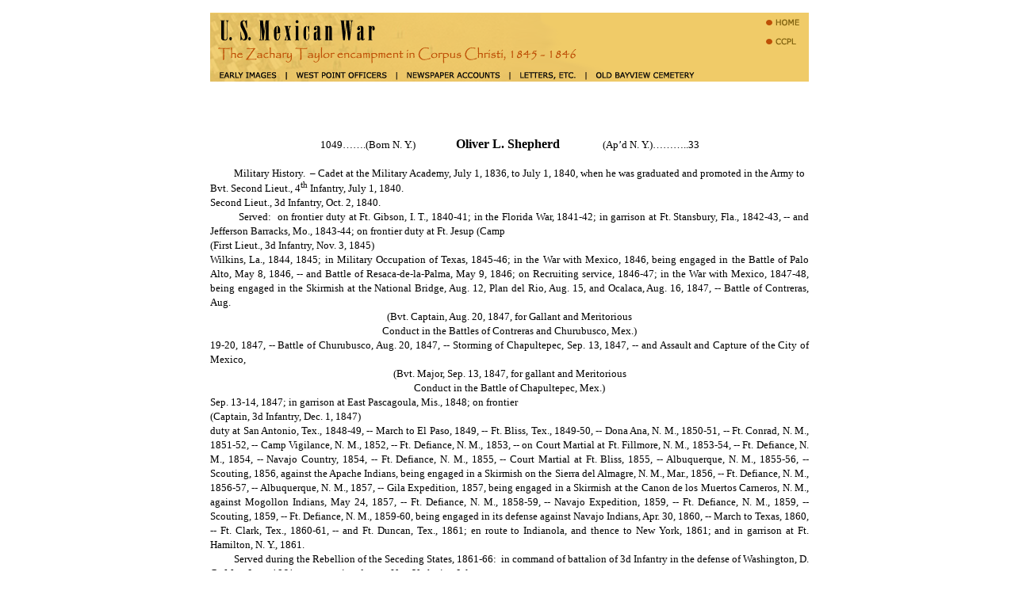

--- FILE ---
content_type: text/html;charset=UTF-8
request_url: https://usmexicanwar.cctexas.com/shepherdol
body_size: 2777
content:
<!DOCTYPE html><html lang="en"><head>
<style type="text/css">
    body{
    width: 750px; 
    margin: auto !important;
    }
</style>
<meta http-equiv="Content-Type" content="text/html; charset=utf-8">
<title>Oliver L. Shepherd</title>
<style>
<!--
h1
	{margin-bottom:.0001pt;
	text-align:center;
	page-break-after:avoid;
	font-size:10.0pt;
	font-family:Verdana;
	margin-left:0in; margin-right:0in; margin-top:0in}
-->
</style>
<meta name="Microsoft Border" content="tb, default">
</head>

<body><!--msnavigation--><table border="0" cellpadding="0" cellspacing="0" width="100%"><tbody><tr><td>
<p><map name="FPMap0_I1">
<area href="http://obc.cclibraries.com" shape="rect" coords="482, 72, 616, 86">
<area href="/" shape="rect" coords="695, 3, 751, 20">
<area href="http://www.cclibraries.com/" shape="rect" coords="696, 28, 753, 45">
<area href="westpointofficers.html" shape="rect" coords="100, 71, 227, 86">
<area href="earlyimages.html" shape="rect" coords="6, 71, 87, 86">
<area href="letters.html" shape="rect" coords="384, 72, 467, 86">
<area href="newspaperaccounts.html" shape="rect" coords="243, 71, 370, 86">
</map><img border="0" src="mexwartop.gif" usemap="#FPMap0_I1" width="755" height="87"></p>

</td></tr><!--msnavigation--></tbody></table><!--msnavigation--><table dir="ltr" border="0" cellpadding="0" cellspacing="0" width="100%"><tbody><tr><!--msnavigation--><td valign="top">
<p>&nbsp;</p>

<table border="0" cellpadding="0" cellspacing="0" style="border-collapse: collapse" bordercolor="#111111" width="755">
  <tbody><tr>
    <td width="100%">
    <p class="MsoNormal" align="center" style="text-align: center; margin-top: 0; margin-bottom: 0">
    <span style="font-family: Verdana"><font size="2">1049…….(Born N. 
    Y.)&nbsp;&nbsp;&nbsp;&nbsp;&nbsp;&nbsp;&nbsp;&nbsp;&nbsp;&nbsp;&nbsp;&nbsp;&nbsp;&nbsp;&nbsp;&nbsp; </font></span><b>
    <span style="font-family: Arial Black">Oliver L. Shepherd</span></b><span style="font-family: Verdana"><font size="2">&nbsp;&nbsp;&nbsp;&nbsp;&nbsp;&nbsp;&nbsp;&nbsp;&nbsp;&nbsp;&nbsp;&nbsp;&nbsp;&nbsp;&nbsp; 
    &nbsp; (Ap’d N. Y.)………..33</font></span></p>
    <p class="MsoNormal" align="center" style="text-align: center; margin-top: 0; margin-bottom: 0">
    <span style="font-family: Verdana"><font size="2">&nbsp;</font></span></p>
    <p class="MsoNormal" style="text-align: justify; margin-top: 0; margin-bottom: 0">
    <span style="font-family: Verdana"><font size="2">&nbsp;&nbsp;&nbsp;&nbsp;&nbsp;&nbsp;&nbsp;&nbsp;&nbsp; Military 
    History.&nbsp; – Cadet at the Military Academy, July 1, 1836, to July 1, 1840, 
    when he was graduated and promoted in the Army to</font></span></p>
    <p class="MsoNormal" style="text-align: justify; margin-top: 0; margin-bottom: 0">
    <span style="font-family: Verdana"><font size="2">Bvt. Second Lieut., 4<sup>th</sup> 
    Infantry, July 1, 1840.</font></span></p>
    <p class="MsoBodyText2" style="margin-top: 0; margin-bottom: 0">
    <font face="Verdana" size="2">Second Lieut., 3d Infantry, Oct. 2, 1840.</font></p>
    <p class="MsoNormal" style="text-align: justify; margin-top: 0; margin-bottom: 0">
    <span style="font-family: Verdana"><font size="2">&nbsp;&nbsp;&nbsp;&nbsp;&nbsp;&nbsp;&nbsp;&nbsp;&nbsp; Served:&nbsp; on 
    frontier duty at Ft. Gibson, I. T., 1840-41; in the Florida War, 1841-42; in 
    garrison at Ft. Stansbury, Fla., 1842-43, -- and Jefferson Barracks, Mo., 
    1843-44; on frontier duty at Ft. Jesup (Camp</font></span></p>
    <p class="MsoBodyText2" style="margin-top: 0; margin-bottom: 0">
    <font face="Verdana" size="2">(First Lieut., 3d Infantry, Nov. 3, 1845)</font></p>
    <p class="MsoNormal" style="text-align: justify; margin-top: 0; margin-bottom: 0">
    <span style="font-family: Verdana"><font size="2">Wilkins, La., 1844, 1845; 
    in Military Occupation of Texas, 1845-46; in the War with Mexico, 1846, 
    being engaged in the Battle of Palo Alto, May 8, 1846, -- and Battle of 
    Resaca-de-la-Palma, May 9, 1846; on Recruiting service, 1846-47; in the War 
    with Mexico, 1847-48, being engaged in the Skirmish at the National Bridge, 
    Aug. 12, Plan del Rio, Aug. 15, and Ocalaca, Aug. 16, 1847, -- Battle of 
    Contreras, Aug. </font></span></p>
    <p class="MsoNormal" align="center" style="text-align: center; margin-top: 0; margin-bottom: 0">
    <span style="font-family: Verdana"><font size="2">(Bvt. Captain, Aug. 20, 
    1847, for Gallant and Meritorious</font></span></p>
    <p class="MsoNormal" align="center" style="text-align: center; margin-top: 0; margin-bottom: 0">
    <span style="font-family: Verdana"><font size="2">Conduct in the Battles of 
    Contreras and Churubusco, Mex.)</font></span></p>
    <p class="MsoNormal" style="text-align: justify; margin-top: 0; margin-bottom: 0">
    <span style="font-family: Verdana"><font size="2">19-20, 1847, -- Battle of 
    Churubusco, Aug. 20, 1847, -- Storming of Chapultepec, Sep. 13, 1847, -- and 
    Assault and Capture of the City of Mexico,</font></span></p>
    <p class="MsoNormal" align="center" style="text-align: center; margin-top: 0; margin-bottom: 0">
    <span style="font-family: Verdana"><font size="2">(Bvt. Major, Sep. 13, 
    1847, for gallant and Meritorious</font></span></p>
    <p class="MsoNormal" align="center" style="text-align: center; margin-top: 0; margin-bottom: 0">
    <span style="font-family: Verdana"><font size="2">Conduct in the Battle of 
    Chapultepec, Mex.)</font></span></p>
    <p class="MsoNormal" style="text-align: justify; margin-top: 0; margin-bottom: 0">
    <span style="font-family: Verdana"><font size="2">Sep. 13-14, 1847; in 
    garrison at East Pascagoula, Mis., 1848; on frontier</font></span></p>
    <p class="MsoBodyText2" style="margin-top: 0; margin-bottom: 0">
    <font face="Verdana" size="2">(Captain, 3d Infantry, Dec. 1, 1847)</font></p>
    <p class="MsoNormal" style="text-align: justify; margin-top: 0; margin-bottom: 0">
    <span style="font-family: Verdana"><font size="2">duty at San Antonio, Tex., 
    1848-49, -- March to El Paso, 1849, -- Ft. Bliss, Tex., 1849-50, -- Dona 
    Ana, N. M., 1850-51, -- Ft. Conrad, N. M., 1851-52, -- Camp Vigilance, N. 
    M., 1852, -- Ft. Defiance, N. M., 1853, -- on Court Martial at Ft. Fillmore, 
    N. M., 1853-54, -- Ft. Defiance, N. M., 1854, -- Navajo Country, 1854, -- 
    Ft. Defiance, N. M., 1855, -- Court Martial at Ft. Bliss, 1855, -- 
    Albuquerque, N. M., 1855-56, -- Scouting, 1856, against the Apache Indians, 
    being engaged in a Skirmish on the Sierra del Almagre, N. M., Mar., 1856, -- 
    Ft. Defiance, N. M., 1856-57, -- Albuquerque, N. M., 1857, -- Gila 
    Expedition, 1857, being engaged in a Skirmish at the Canon de los Muertos 
    Carneros, N. M., against Mogollon Indians, May 24, 1857, -- Ft. Defiance, N. 
    M., 1858-59, -- Navajo Expedition, 1859, -- Ft. Defiance, N. M., 1859, -- 
    Scouting, 1859, -- Ft. Defiance, N. M., 1859-60, being engaged in its 
    defense against Navajo Indians, Apr. 30, 1860, -- March to Texas, 1860, -- 
    Ft. Clark, Tex., 1860-61, -- and Ft. Duncan, Tex., 1861; en route to 
    Indianola, and thence to New York, 1861; and in garrison at Ft. Hamilton, N. 
    Y., 1861.</font></span></p>
    <p class="MsoNormal" style="text-align: justify; margin-top: 0; margin-bottom: 0">
    <span style="font-family: Verdana"><font size="2">&nbsp;&nbsp;&nbsp;&nbsp;&nbsp;&nbsp;&nbsp;&nbsp;&nbsp; Served during 
    the Rebellion of the Seceding States, 1861-66:&nbsp; in command of battalion of 
    3d Infantry in the defense of Washington, D. C., May-June, 1861; on 
    mustering duty at New York city, July</font></span></p>
    <p class="MsoNormal" align="center" style="text-align: center; margin-top: 0; margin-bottom: 0">
    <span style="font-family: Verdana"><font size="2">(Lieut.-Colonel, 18<sup>th</sup> 
    Infantry, May 14, 1861)</font></span></p>
    <p class="MsoNormal" style="text-align: justify; margin-top: 0; margin-bottom: 0">
    <span style="font-family: Verdana"><font size="2">to Dec., 1861; in the 
    Tennessee and Mississippi Campaign (Army of the Ohio), Dec., 1861, to June, 
    1862, being engaged in the Advance upon and Siege of Corinth, Mis., 
    Apr.-May, 1862, routing a Rebel camp, May 17, 1862, -- and</font></span></p>
    <p class="MsoBodyText2" style="margin-top: 0; margin-bottom: 0">
    <font face="Verdana" size="2">(Bvt. Colonel, May 17, 1862, for Gallant and 
    Meritorious Services at the Siege of Corinth, Mis.)</font></p>
    <p class="MsoNormal" style="text-align: justify; margin-top: 0; margin-bottom: 0">
    <span style="font-family: Verdana"><font size="2">pursuit of the Rebels to 
    Baldwin, Mis., May 30-31, 1862; in Major-General Buell’s movement through 
    Alabama and Tennessee to Louisville, Ky., July to Sep., 1862; on Court of 
    Inquiry at Allegheny Arsenal, Pa., Oct. to Nov., 1862; in Major-General 
    Rosecrans’ Tennessee Campaign (Army of the Cumberland), Nov., 1862, to Apr. 
    17, 1863, commanding</font></span></p>
    <p class="MsoNormal" align="center" style="text-align: center; margin-top: 0; margin-bottom: 0">
    <span style="font-family: Verdana"><font size="2">(Colonel, 15<sup>th</sup> 
    Infantry, Jan. 21, 1863)</font></span></p>
    <p class="MsoNormal" style="text-align: justify; margin-top: 0; margin-bottom: 0">
    <span style="font-family: Verdana"><font size="2">brigade of regulars in the 
    Battle of Stone River, dec. 31, 1862, to Jan. 3, 1863; and as Superintendent 
    of Regimental Recruiting Service at Ft. Adams, R. I., May 7, 1863, to Feb. 
    13, 1866.</font></span></p>
    <p class="MsoNormal" align="center" style="text-align: center; margin-top: 0; margin-bottom: 0">
    <span style="font-family: Verdana"><font size="2">Bvt. Brig.-General, Mar. 
    13, 1865, for Gallant and</font></span></p>
    <p class="MsoNormal" align="center" style="text-align: center; margin-top: 0; margin-bottom: 0">
    <span style="font-family: Verdana"><font size="2">Meritorious Services at 
    the Battle of Stone River, Ten.</font></span></p>
    <p class="MsoNormal" style="text-align: justify; margin-top: 0; margin-bottom: 0">
    <span style="font-family: Verdana"><font size="2">&nbsp;&nbsp;&nbsp;&nbsp;&nbsp;&nbsp;&nbsp;&nbsp;&nbsp; Served:&nbsp; on 
    leave of absence, Feb. 21 to Nov. 10, 1866; in command of regiment, 
    headquarters Macon, Ga., Nov. 10, 1866, to dec. 31, 1867; on leave of 
    absence and awaiting orders, Dec. 31, 1867, to Mar. 6, 1868; in command of 
    regiment and Sub-District of Alabama, Mr. 6 to Aug. 12, 1868, -- and post of 
    Marshall, Tex., Aug. 27 to Sep. 3, 1868; awaiting orders, before 
    Sub-Judiciary Committee of the U. S. House of Representatives, and on Court 
    of Inquiry, 1868-69; in command of regiment, June 11 to Nov. 13, 1869; and 
    on leave of absence to Dec. 15, 1870; and</font></span></p>
    <p class="MsoNormal" align="center" style="text-align: center; margin-top: 0; margin-bottom: 0">
    <span style="font-family: Verdana"><font size="2">(Retired from Active 
    Service, dec. 15, 1870,</font></span></p>
    <p class="MsoNormal" align="center" style="text-align: center; margin-top: 0; margin-bottom: 0">
    <span style="font-family: Verdana"><font size="2">on his own Application, 
    After 30 Consecutive Years of Service)</font></span></p>
    <p class="MsoNormal" style="text-align: justify; margin-top: 0; margin-bottom: 0">
    <span style="font-family: Verdana"><font size="2">in confinement, undergoing 
    sentence of Court Martial, Apr. 2, 178 to Apr. 2, 1879.</font></span></p></td>
  </tr>
</tbody></table>

<!--msnavigation--></td></tr><!--msnavigation--></tbody></table><!--msnavigation--><table border="0" cellpadding="0" cellspacing="0" width="100%"><tbody><tr><td>
<table border="0" cellpadding="0" cellspacing="0" style="border-collapse: collapse" bordercolor="#111111" width="754" id="AutoNumber1" height="48">
  <tbody><tr>
    <td width="754" height="48"><hr color="#993300" width="750" align="left">
    <p align="center"><font size="2" face="Verdana">Corpus Christi Public 
    Libraries © 2018</font></p></td>
  </tr>
</tbody></table>
<p>&nbsp;</p>

</td></tr><!--msnavigation--></tbody></table>

</body></html>